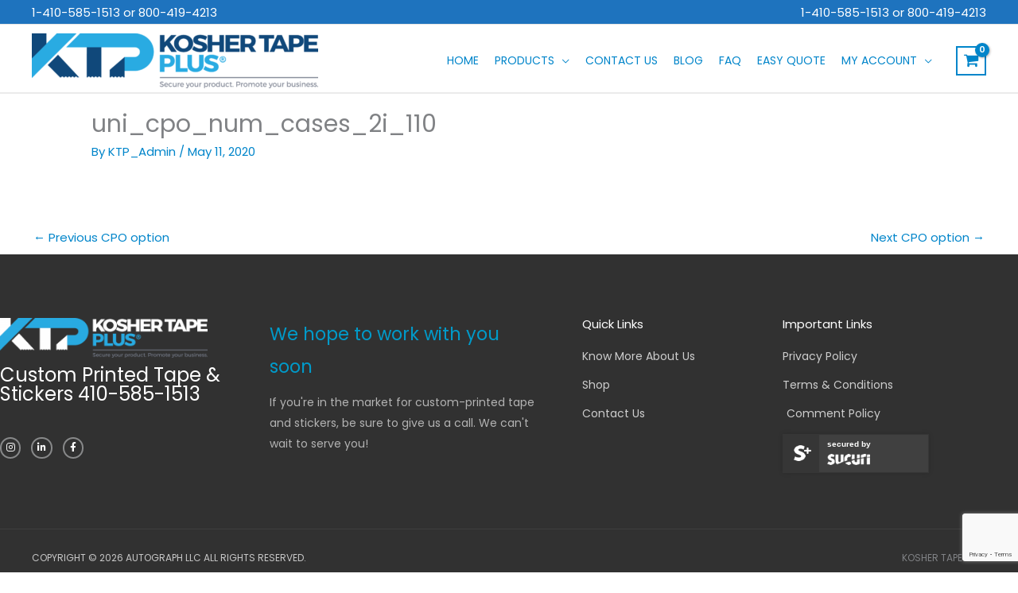

--- FILE ---
content_type: text/html; charset=utf-8
request_url: https://www.google.com/recaptcha/api2/anchor?ar=1&k=6LfYwrkUAAAAAHH14IPyCvx9dunVVW2voZbLy95c&co=aHR0cHM6Ly9rb3NoZXJ0YXBlLmNvbTo0NDM.&hl=en&v=PoyoqOPhxBO7pBk68S4YbpHZ&size=invisible&anchor-ms=20000&execute-ms=30000&cb=ssnoc5iivgzv
body_size: 48752
content:
<!DOCTYPE HTML><html dir="ltr" lang="en"><head><meta http-equiv="Content-Type" content="text/html; charset=UTF-8">
<meta http-equiv="X-UA-Compatible" content="IE=edge">
<title>reCAPTCHA</title>
<style type="text/css">
/* cyrillic-ext */
@font-face {
  font-family: 'Roboto';
  font-style: normal;
  font-weight: 400;
  font-stretch: 100%;
  src: url(//fonts.gstatic.com/s/roboto/v48/KFO7CnqEu92Fr1ME7kSn66aGLdTylUAMa3GUBHMdazTgWw.woff2) format('woff2');
  unicode-range: U+0460-052F, U+1C80-1C8A, U+20B4, U+2DE0-2DFF, U+A640-A69F, U+FE2E-FE2F;
}
/* cyrillic */
@font-face {
  font-family: 'Roboto';
  font-style: normal;
  font-weight: 400;
  font-stretch: 100%;
  src: url(//fonts.gstatic.com/s/roboto/v48/KFO7CnqEu92Fr1ME7kSn66aGLdTylUAMa3iUBHMdazTgWw.woff2) format('woff2');
  unicode-range: U+0301, U+0400-045F, U+0490-0491, U+04B0-04B1, U+2116;
}
/* greek-ext */
@font-face {
  font-family: 'Roboto';
  font-style: normal;
  font-weight: 400;
  font-stretch: 100%;
  src: url(//fonts.gstatic.com/s/roboto/v48/KFO7CnqEu92Fr1ME7kSn66aGLdTylUAMa3CUBHMdazTgWw.woff2) format('woff2');
  unicode-range: U+1F00-1FFF;
}
/* greek */
@font-face {
  font-family: 'Roboto';
  font-style: normal;
  font-weight: 400;
  font-stretch: 100%;
  src: url(//fonts.gstatic.com/s/roboto/v48/KFO7CnqEu92Fr1ME7kSn66aGLdTylUAMa3-UBHMdazTgWw.woff2) format('woff2');
  unicode-range: U+0370-0377, U+037A-037F, U+0384-038A, U+038C, U+038E-03A1, U+03A3-03FF;
}
/* math */
@font-face {
  font-family: 'Roboto';
  font-style: normal;
  font-weight: 400;
  font-stretch: 100%;
  src: url(//fonts.gstatic.com/s/roboto/v48/KFO7CnqEu92Fr1ME7kSn66aGLdTylUAMawCUBHMdazTgWw.woff2) format('woff2');
  unicode-range: U+0302-0303, U+0305, U+0307-0308, U+0310, U+0312, U+0315, U+031A, U+0326-0327, U+032C, U+032F-0330, U+0332-0333, U+0338, U+033A, U+0346, U+034D, U+0391-03A1, U+03A3-03A9, U+03B1-03C9, U+03D1, U+03D5-03D6, U+03F0-03F1, U+03F4-03F5, U+2016-2017, U+2034-2038, U+203C, U+2040, U+2043, U+2047, U+2050, U+2057, U+205F, U+2070-2071, U+2074-208E, U+2090-209C, U+20D0-20DC, U+20E1, U+20E5-20EF, U+2100-2112, U+2114-2115, U+2117-2121, U+2123-214F, U+2190, U+2192, U+2194-21AE, U+21B0-21E5, U+21F1-21F2, U+21F4-2211, U+2213-2214, U+2216-22FF, U+2308-230B, U+2310, U+2319, U+231C-2321, U+2336-237A, U+237C, U+2395, U+239B-23B7, U+23D0, U+23DC-23E1, U+2474-2475, U+25AF, U+25B3, U+25B7, U+25BD, U+25C1, U+25CA, U+25CC, U+25FB, U+266D-266F, U+27C0-27FF, U+2900-2AFF, U+2B0E-2B11, U+2B30-2B4C, U+2BFE, U+3030, U+FF5B, U+FF5D, U+1D400-1D7FF, U+1EE00-1EEFF;
}
/* symbols */
@font-face {
  font-family: 'Roboto';
  font-style: normal;
  font-weight: 400;
  font-stretch: 100%;
  src: url(//fonts.gstatic.com/s/roboto/v48/KFO7CnqEu92Fr1ME7kSn66aGLdTylUAMaxKUBHMdazTgWw.woff2) format('woff2');
  unicode-range: U+0001-000C, U+000E-001F, U+007F-009F, U+20DD-20E0, U+20E2-20E4, U+2150-218F, U+2190, U+2192, U+2194-2199, U+21AF, U+21E6-21F0, U+21F3, U+2218-2219, U+2299, U+22C4-22C6, U+2300-243F, U+2440-244A, U+2460-24FF, U+25A0-27BF, U+2800-28FF, U+2921-2922, U+2981, U+29BF, U+29EB, U+2B00-2BFF, U+4DC0-4DFF, U+FFF9-FFFB, U+10140-1018E, U+10190-1019C, U+101A0, U+101D0-101FD, U+102E0-102FB, U+10E60-10E7E, U+1D2C0-1D2D3, U+1D2E0-1D37F, U+1F000-1F0FF, U+1F100-1F1AD, U+1F1E6-1F1FF, U+1F30D-1F30F, U+1F315, U+1F31C, U+1F31E, U+1F320-1F32C, U+1F336, U+1F378, U+1F37D, U+1F382, U+1F393-1F39F, U+1F3A7-1F3A8, U+1F3AC-1F3AF, U+1F3C2, U+1F3C4-1F3C6, U+1F3CA-1F3CE, U+1F3D4-1F3E0, U+1F3ED, U+1F3F1-1F3F3, U+1F3F5-1F3F7, U+1F408, U+1F415, U+1F41F, U+1F426, U+1F43F, U+1F441-1F442, U+1F444, U+1F446-1F449, U+1F44C-1F44E, U+1F453, U+1F46A, U+1F47D, U+1F4A3, U+1F4B0, U+1F4B3, U+1F4B9, U+1F4BB, U+1F4BF, U+1F4C8-1F4CB, U+1F4D6, U+1F4DA, U+1F4DF, U+1F4E3-1F4E6, U+1F4EA-1F4ED, U+1F4F7, U+1F4F9-1F4FB, U+1F4FD-1F4FE, U+1F503, U+1F507-1F50B, U+1F50D, U+1F512-1F513, U+1F53E-1F54A, U+1F54F-1F5FA, U+1F610, U+1F650-1F67F, U+1F687, U+1F68D, U+1F691, U+1F694, U+1F698, U+1F6AD, U+1F6B2, U+1F6B9-1F6BA, U+1F6BC, U+1F6C6-1F6CF, U+1F6D3-1F6D7, U+1F6E0-1F6EA, U+1F6F0-1F6F3, U+1F6F7-1F6FC, U+1F700-1F7FF, U+1F800-1F80B, U+1F810-1F847, U+1F850-1F859, U+1F860-1F887, U+1F890-1F8AD, U+1F8B0-1F8BB, U+1F8C0-1F8C1, U+1F900-1F90B, U+1F93B, U+1F946, U+1F984, U+1F996, U+1F9E9, U+1FA00-1FA6F, U+1FA70-1FA7C, U+1FA80-1FA89, U+1FA8F-1FAC6, U+1FACE-1FADC, U+1FADF-1FAE9, U+1FAF0-1FAF8, U+1FB00-1FBFF;
}
/* vietnamese */
@font-face {
  font-family: 'Roboto';
  font-style: normal;
  font-weight: 400;
  font-stretch: 100%;
  src: url(//fonts.gstatic.com/s/roboto/v48/KFO7CnqEu92Fr1ME7kSn66aGLdTylUAMa3OUBHMdazTgWw.woff2) format('woff2');
  unicode-range: U+0102-0103, U+0110-0111, U+0128-0129, U+0168-0169, U+01A0-01A1, U+01AF-01B0, U+0300-0301, U+0303-0304, U+0308-0309, U+0323, U+0329, U+1EA0-1EF9, U+20AB;
}
/* latin-ext */
@font-face {
  font-family: 'Roboto';
  font-style: normal;
  font-weight: 400;
  font-stretch: 100%;
  src: url(//fonts.gstatic.com/s/roboto/v48/KFO7CnqEu92Fr1ME7kSn66aGLdTylUAMa3KUBHMdazTgWw.woff2) format('woff2');
  unicode-range: U+0100-02BA, U+02BD-02C5, U+02C7-02CC, U+02CE-02D7, U+02DD-02FF, U+0304, U+0308, U+0329, U+1D00-1DBF, U+1E00-1E9F, U+1EF2-1EFF, U+2020, U+20A0-20AB, U+20AD-20C0, U+2113, U+2C60-2C7F, U+A720-A7FF;
}
/* latin */
@font-face {
  font-family: 'Roboto';
  font-style: normal;
  font-weight: 400;
  font-stretch: 100%;
  src: url(//fonts.gstatic.com/s/roboto/v48/KFO7CnqEu92Fr1ME7kSn66aGLdTylUAMa3yUBHMdazQ.woff2) format('woff2');
  unicode-range: U+0000-00FF, U+0131, U+0152-0153, U+02BB-02BC, U+02C6, U+02DA, U+02DC, U+0304, U+0308, U+0329, U+2000-206F, U+20AC, U+2122, U+2191, U+2193, U+2212, U+2215, U+FEFF, U+FFFD;
}
/* cyrillic-ext */
@font-face {
  font-family: 'Roboto';
  font-style: normal;
  font-weight: 500;
  font-stretch: 100%;
  src: url(//fonts.gstatic.com/s/roboto/v48/KFO7CnqEu92Fr1ME7kSn66aGLdTylUAMa3GUBHMdazTgWw.woff2) format('woff2');
  unicode-range: U+0460-052F, U+1C80-1C8A, U+20B4, U+2DE0-2DFF, U+A640-A69F, U+FE2E-FE2F;
}
/* cyrillic */
@font-face {
  font-family: 'Roboto';
  font-style: normal;
  font-weight: 500;
  font-stretch: 100%;
  src: url(//fonts.gstatic.com/s/roboto/v48/KFO7CnqEu92Fr1ME7kSn66aGLdTylUAMa3iUBHMdazTgWw.woff2) format('woff2');
  unicode-range: U+0301, U+0400-045F, U+0490-0491, U+04B0-04B1, U+2116;
}
/* greek-ext */
@font-face {
  font-family: 'Roboto';
  font-style: normal;
  font-weight: 500;
  font-stretch: 100%;
  src: url(//fonts.gstatic.com/s/roboto/v48/KFO7CnqEu92Fr1ME7kSn66aGLdTylUAMa3CUBHMdazTgWw.woff2) format('woff2');
  unicode-range: U+1F00-1FFF;
}
/* greek */
@font-face {
  font-family: 'Roboto';
  font-style: normal;
  font-weight: 500;
  font-stretch: 100%;
  src: url(//fonts.gstatic.com/s/roboto/v48/KFO7CnqEu92Fr1ME7kSn66aGLdTylUAMa3-UBHMdazTgWw.woff2) format('woff2');
  unicode-range: U+0370-0377, U+037A-037F, U+0384-038A, U+038C, U+038E-03A1, U+03A3-03FF;
}
/* math */
@font-face {
  font-family: 'Roboto';
  font-style: normal;
  font-weight: 500;
  font-stretch: 100%;
  src: url(//fonts.gstatic.com/s/roboto/v48/KFO7CnqEu92Fr1ME7kSn66aGLdTylUAMawCUBHMdazTgWw.woff2) format('woff2');
  unicode-range: U+0302-0303, U+0305, U+0307-0308, U+0310, U+0312, U+0315, U+031A, U+0326-0327, U+032C, U+032F-0330, U+0332-0333, U+0338, U+033A, U+0346, U+034D, U+0391-03A1, U+03A3-03A9, U+03B1-03C9, U+03D1, U+03D5-03D6, U+03F0-03F1, U+03F4-03F5, U+2016-2017, U+2034-2038, U+203C, U+2040, U+2043, U+2047, U+2050, U+2057, U+205F, U+2070-2071, U+2074-208E, U+2090-209C, U+20D0-20DC, U+20E1, U+20E5-20EF, U+2100-2112, U+2114-2115, U+2117-2121, U+2123-214F, U+2190, U+2192, U+2194-21AE, U+21B0-21E5, U+21F1-21F2, U+21F4-2211, U+2213-2214, U+2216-22FF, U+2308-230B, U+2310, U+2319, U+231C-2321, U+2336-237A, U+237C, U+2395, U+239B-23B7, U+23D0, U+23DC-23E1, U+2474-2475, U+25AF, U+25B3, U+25B7, U+25BD, U+25C1, U+25CA, U+25CC, U+25FB, U+266D-266F, U+27C0-27FF, U+2900-2AFF, U+2B0E-2B11, U+2B30-2B4C, U+2BFE, U+3030, U+FF5B, U+FF5D, U+1D400-1D7FF, U+1EE00-1EEFF;
}
/* symbols */
@font-face {
  font-family: 'Roboto';
  font-style: normal;
  font-weight: 500;
  font-stretch: 100%;
  src: url(//fonts.gstatic.com/s/roboto/v48/KFO7CnqEu92Fr1ME7kSn66aGLdTylUAMaxKUBHMdazTgWw.woff2) format('woff2');
  unicode-range: U+0001-000C, U+000E-001F, U+007F-009F, U+20DD-20E0, U+20E2-20E4, U+2150-218F, U+2190, U+2192, U+2194-2199, U+21AF, U+21E6-21F0, U+21F3, U+2218-2219, U+2299, U+22C4-22C6, U+2300-243F, U+2440-244A, U+2460-24FF, U+25A0-27BF, U+2800-28FF, U+2921-2922, U+2981, U+29BF, U+29EB, U+2B00-2BFF, U+4DC0-4DFF, U+FFF9-FFFB, U+10140-1018E, U+10190-1019C, U+101A0, U+101D0-101FD, U+102E0-102FB, U+10E60-10E7E, U+1D2C0-1D2D3, U+1D2E0-1D37F, U+1F000-1F0FF, U+1F100-1F1AD, U+1F1E6-1F1FF, U+1F30D-1F30F, U+1F315, U+1F31C, U+1F31E, U+1F320-1F32C, U+1F336, U+1F378, U+1F37D, U+1F382, U+1F393-1F39F, U+1F3A7-1F3A8, U+1F3AC-1F3AF, U+1F3C2, U+1F3C4-1F3C6, U+1F3CA-1F3CE, U+1F3D4-1F3E0, U+1F3ED, U+1F3F1-1F3F3, U+1F3F5-1F3F7, U+1F408, U+1F415, U+1F41F, U+1F426, U+1F43F, U+1F441-1F442, U+1F444, U+1F446-1F449, U+1F44C-1F44E, U+1F453, U+1F46A, U+1F47D, U+1F4A3, U+1F4B0, U+1F4B3, U+1F4B9, U+1F4BB, U+1F4BF, U+1F4C8-1F4CB, U+1F4D6, U+1F4DA, U+1F4DF, U+1F4E3-1F4E6, U+1F4EA-1F4ED, U+1F4F7, U+1F4F9-1F4FB, U+1F4FD-1F4FE, U+1F503, U+1F507-1F50B, U+1F50D, U+1F512-1F513, U+1F53E-1F54A, U+1F54F-1F5FA, U+1F610, U+1F650-1F67F, U+1F687, U+1F68D, U+1F691, U+1F694, U+1F698, U+1F6AD, U+1F6B2, U+1F6B9-1F6BA, U+1F6BC, U+1F6C6-1F6CF, U+1F6D3-1F6D7, U+1F6E0-1F6EA, U+1F6F0-1F6F3, U+1F6F7-1F6FC, U+1F700-1F7FF, U+1F800-1F80B, U+1F810-1F847, U+1F850-1F859, U+1F860-1F887, U+1F890-1F8AD, U+1F8B0-1F8BB, U+1F8C0-1F8C1, U+1F900-1F90B, U+1F93B, U+1F946, U+1F984, U+1F996, U+1F9E9, U+1FA00-1FA6F, U+1FA70-1FA7C, U+1FA80-1FA89, U+1FA8F-1FAC6, U+1FACE-1FADC, U+1FADF-1FAE9, U+1FAF0-1FAF8, U+1FB00-1FBFF;
}
/* vietnamese */
@font-face {
  font-family: 'Roboto';
  font-style: normal;
  font-weight: 500;
  font-stretch: 100%;
  src: url(//fonts.gstatic.com/s/roboto/v48/KFO7CnqEu92Fr1ME7kSn66aGLdTylUAMa3OUBHMdazTgWw.woff2) format('woff2');
  unicode-range: U+0102-0103, U+0110-0111, U+0128-0129, U+0168-0169, U+01A0-01A1, U+01AF-01B0, U+0300-0301, U+0303-0304, U+0308-0309, U+0323, U+0329, U+1EA0-1EF9, U+20AB;
}
/* latin-ext */
@font-face {
  font-family: 'Roboto';
  font-style: normal;
  font-weight: 500;
  font-stretch: 100%;
  src: url(//fonts.gstatic.com/s/roboto/v48/KFO7CnqEu92Fr1ME7kSn66aGLdTylUAMa3KUBHMdazTgWw.woff2) format('woff2');
  unicode-range: U+0100-02BA, U+02BD-02C5, U+02C7-02CC, U+02CE-02D7, U+02DD-02FF, U+0304, U+0308, U+0329, U+1D00-1DBF, U+1E00-1E9F, U+1EF2-1EFF, U+2020, U+20A0-20AB, U+20AD-20C0, U+2113, U+2C60-2C7F, U+A720-A7FF;
}
/* latin */
@font-face {
  font-family: 'Roboto';
  font-style: normal;
  font-weight: 500;
  font-stretch: 100%;
  src: url(//fonts.gstatic.com/s/roboto/v48/KFO7CnqEu92Fr1ME7kSn66aGLdTylUAMa3yUBHMdazQ.woff2) format('woff2');
  unicode-range: U+0000-00FF, U+0131, U+0152-0153, U+02BB-02BC, U+02C6, U+02DA, U+02DC, U+0304, U+0308, U+0329, U+2000-206F, U+20AC, U+2122, U+2191, U+2193, U+2212, U+2215, U+FEFF, U+FFFD;
}
/* cyrillic-ext */
@font-face {
  font-family: 'Roboto';
  font-style: normal;
  font-weight: 900;
  font-stretch: 100%;
  src: url(//fonts.gstatic.com/s/roboto/v48/KFO7CnqEu92Fr1ME7kSn66aGLdTylUAMa3GUBHMdazTgWw.woff2) format('woff2');
  unicode-range: U+0460-052F, U+1C80-1C8A, U+20B4, U+2DE0-2DFF, U+A640-A69F, U+FE2E-FE2F;
}
/* cyrillic */
@font-face {
  font-family: 'Roboto';
  font-style: normal;
  font-weight: 900;
  font-stretch: 100%;
  src: url(//fonts.gstatic.com/s/roboto/v48/KFO7CnqEu92Fr1ME7kSn66aGLdTylUAMa3iUBHMdazTgWw.woff2) format('woff2');
  unicode-range: U+0301, U+0400-045F, U+0490-0491, U+04B0-04B1, U+2116;
}
/* greek-ext */
@font-face {
  font-family: 'Roboto';
  font-style: normal;
  font-weight: 900;
  font-stretch: 100%;
  src: url(//fonts.gstatic.com/s/roboto/v48/KFO7CnqEu92Fr1ME7kSn66aGLdTylUAMa3CUBHMdazTgWw.woff2) format('woff2');
  unicode-range: U+1F00-1FFF;
}
/* greek */
@font-face {
  font-family: 'Roboto';
  font-style: normal;
  font-weight: 900;
  font-stretch: 100%;
  src: url(//fonts.gstatic.com/s/roboto/v48/KFO7CnqEu92Fr1ME7kSn66aGLdTylUAMa3-UBHMdazTgWw.woff2) format('woff2');
  unicode-range: U+0370-0377, U+037A-037F, U+0384-038A, U+038C, U+038E-03A1, U+03A3-03FF;
}
/* math */
@font-face {
  font-family: 'Roboto';
  font-style: normal;
  font-weight: 900;
  font-stretch: 100%;
  src: url(//fonts.gstatic.com/s/roboto/v48/KFO7CnqEu92Fr1ME7kSn66aGLdTylUAMawCUBHMdazTgWw.woff2) format('woff2');
  unicode-range: U+0302-0303, U+0305, U+0307-0308, U+0310, U+0312, U+0315, U+031A, U+0326-0327, U+032C, U+032F-0330, U+0332-0333, U+0338, U+033A, U+0346, U+034D, U+0391-03A1, U+03A3-03A9, U+03B1-03C9, U+03D1, U+03D5-03D6, U+03F0-03F1, U+03F4-03F5, U+2016-2017, U+2034-2038, U+203C, U+2040, U+2043, U+2047, U+2050, U+2057, U+205F, U+2070-2071, U+2074-208E, U+2090-209C, U+20D0-20DC, U+20E1, U+20E5-20EF, U+2100-2112, U+2114-2115, U+2117-2121, U+2123-214F, U+2190, U+2192, U+2194-21AE, U+21B0-21E5, U+21F1-21F2, U+21F4-2211, U+2213-2214, U+2216-22FF, U+2308-230B, U+2310, U+2319, U+231C-2321, U+2336-237A, U+237C, U+2395, U+239B-23B7, U+23D0, U+23DC-23E1, U+2474-2475, U+25AF, U+25B3, U+25B7, U+25BD, U+25C1, U+25CA, U+25CC, U+25FB, U+266D-266F, U+27C0-27FF, U+2900-2AFF, U+2B0E-2B11, U+2B30-2B4C, U+2BFE, U+3030, U+FF5B, U+FF5D, U+1D400-1D7FF, U+1EE00-1EEFF;
}
/* symbols */
@font-face {
  font-family: 'Roboto';
  font-style: normal;
  font-weight: 900;
  font-stretch: 100%;
  src: url(//fonts.gstatic.com/s/roboto/v48/KFO7CnqEu92Fr1ME7kSn66aGLdTylUAMaxKUBHMdazTgWw.woff2) format('woff2');
  unicode-range: U+0001-000C, U+000E-001F, U+007F-009F, U+20DD-20E0, U+20E2-20E4, U+2150-218F, U+2190, U+2192, U+2194-2199, U+21AF, U+21E6-21F0, U+21F3, U+2218-2219, U+2299, U+22C4-22C6, U+2300-243F, U+2440-244A, U+2460-24FF, U+25A0-27BF, U+2800-28FF, U+2921-2922, U+2981, U+29BF, U+29EB, U+2B00-2BFF, U+4DC0-4DFF, U+FFF9-FFFB, U+10140-1018E, U+10190-1019C, U+101A0, U+101D0-101FD, U+102E0-102FB, U+10E60-10E7E, U+1D2C0-1D2D3, U+1D2E0-1D37F, U+1F000-1F0FF, U+1F100-1F1AD, U+1F1E6-1F1FF, U+1F30D-1F30F, U+1F315, U+1F31C, U+1F31E, U+1F320-1F32C, U+1F336, U+1F378, U+1F37D, U+1F382, U+1F393-1F39F, U+1F3A7-1F3A8, U+1F3AC-1F3AF, U+1F3C2, U+1F3C4-1F3C6, U+1F3CA-1F3CE, U+1F3D4-1F3E0, U+1F3ED, U+1F3F1-1F3F3, U+1F3F5-1F3F7, U+1F408, U+1F415, U+1F41F, U+1F426, U+1F43F, U+1F441-1F442, U+1F444, U+1F446-1F449, U+1F44C-1F44E, U+1F453, U+1F46A, U+1F47D, U+1F4A3, U+1F4B0, U+1F4B3, U+1F4B9, U+1F4BB, U+1F4BF, U+1F4C8-1F4CB, U+1F4D6, U+1F4DA, U+1F4DF, U+1F4E3-1F4E6, U+1F4EA-1F4ED, U+1F4F7, U+1F4F9-1F4FB, U+1F4FD-1F4FE, U+1F503, U+1F507-1F50B, U+1F50D, U+1F512-1F513, U+1F53E-1F54A, U+1F54F-1F5FA, U+1F610, U+1F650-1F67F, U+1F687, U+1F68D, U+1F691, U+1F694, U+1F698, U+1F6AD, U+1F6B2, U+1F6B9-1F6BA, U+1F6BC, U+1F6C6-1F6CF, U+1F6D3-1F6D7, U+1F6E0-1F6EA, U+1F6F0-1F6F3, U+1F6F7-1F6FC, U+1F700-1F7FF, U+1F800-1F80B, U+1F810-1F847, U+1F850-1F859, U+1F860-1F887, U+1F890-1F8AD, U+1F8B0-1F8BB, U+1F8C0-1F8C1, U+1F900-1F90B, U+1F93B, U+1F946, U+1F984, U+1F996, U+1F9E9, U+1FA00-1FA6F, U+1FA70-1FA7C, U+1FA80-1FA89, U+1FA8F-1FAC6, U+1FACE-1FADC, U+1FADF-1FAE9, U+1FAF0-1FAF8, U+1FB00-1FBFF;
}
/* vietnamese */
@font-face {
  font-family: 'Roboto';
  font-style: normal;
  font-weight: 900;
  font-stretch: 100%;
  src: url(//fonts.gstatic.com/s/roboto/v48/KFO7CnqEu92Fr1ME7kSn66aGLdTylUAMa3OUBHMdazTgWw.woff2) format('woff2');
  unicode-range: U+0102-0103, U+0110-0111, U+0128-0129, U+0168-0169, U+01A0-01A1, U+01AF-01B0, U+0300-0301, U+0303-0304, U+0308-0309, U+0323, U+0329, U+1EA0-1EF9, U+20AB;
}
/* latin-ext */
@font-face {
  font-family: 'Roboto';
  font-style: normal;
  font-weight: 900;
  font-stretch: 100%;
  src: url(//fonts.gstatic.com/s/roboto/v48/KFO7CnqEu92Fr1ME7kSn66aGLdTylUAMa3KUBHMdazTgWw.woff2) format('woff2');
  unicode-range: U+0100-02BA, U+02BD-02C5, U+02C7-02CC, U+02CE-02D7, U+02DD-02FF, U+0304, U+0308, U+0329, U+1D00-1DBF, U+1E00-1E9F, U+1EF2-1EFF, U+2020, U+20A0-20AB, U+20AD-20C0, U+2113, U+2C60-2C7F, U+A720-A7FF;
}
/* latin */
@font-face {
  font-family: 'Roboto';
  font-style: normal;
  font-weight: 900;
  font-stretch: 100%;
  src: url(//fonts.gstatic.com/s/roboto/v48/KFO7CnqEu92Fr1ME7kSn66aGLdTylUAMa3yUBHMdazQ.woff2) format('woff2');
  unicode-range: U+0000-00FF, U+0131, U+0152-0153, U+02BB-02BC, U+02C6, U+02DA, U+02DC, U+0304, U+0308, U+0329, U+2000-206F, U+20AC, U+2122, U+2191, U+2193, U+2212, U+2215, U+FEFF, U+FFFD;
}

</style>
<link rel="stylesheet" type="text/css" href="https://www.gstatic.com/recaptcha/releases/PoyoqOPhxBO7pBk68S4YbpHZ/styles__ltr.css">
<script nonce="PFxDWIiXqfoAiUOYhqYSZA" type="text/javascript">window['__recaptcha_api'] = 'https://www.google.com/recaptcha/api2/';</script>
<script type="text/javascript" src="https://www.gstatic.com/recaptcha/releases/PoyoqOPhxBO7pBk68S4YbpHZ/recaptcha__en.js" nonce="PFxDWIiXqfoAiUOYhqYSZA">
      
    </script></head>
<body><div id="rc-anchor-alert" class="rc-anchor-alert"></div>
<input type="hidden" id="recaptcha-token" value="[base64]">
<script type="text/javascript" nonce="PFxDWIiXqfoAiUOYhqYSZA">
      recaptcha.anchor.Main.init("[\x22ainput\x22,[\x22bgdata\x22,\x22\x22,\[base64]/[base64]/[base64]/[base64]/[base64]/[base64]/KGcoTywyNTMsTy5PKSxVRyhPLEMpKTpnKE8sMjUzLEMpLE8pKSxsKSksTykpfSxieT1mdW5jdGlvbihDLE8sdSxsKXtmb3IobD0odT1SKEMpLDApO08+MDtPLS0pbD1sPDw4fFooQyk7ZyhDLHUsbCl9LFVHPWZ1bmN0aW9uKEMsTyl7Qy5pLmxlbmd0aD4xMDQ/[base64]/[base64]/[base64]/[base64]/[base64]/[base64]/[base64]\\u003d\x22,\[base64]\\u003d\x22,\x22wpPCkcODw59iKDJjwpTDicKEeRlbeWHDnsOcwo7DgyhvLcK/wpbDp8O4wrjCicKULwjDvVzDrsOTL8OYw7hsUnE6YRDDtVpxwrvDr2pwS8OtwozCicOwejsRwooMwp/[base64]/[base64]/DmwHDo1HCvsO8wpvDs8OQBsOwGMOWwpZkeFtecsK8w7jCv8K6ccOXM1xxOMOPw7t5w7LDsmx6wqrDq8OgwrAuwqtww5PCmjbDjE/DuVzCo8KaYcKWWixOwpHDk3TDmAkkckXCnCzCjMOywr7Do8OVUXpswqHDh8KpYXXCvsOjw7lvw5FSdcKvP8OMK8KRwotOT8OGw6Jow5HDsX9NAhJAEcOvw79ELsOafxI8O1EfTMKhSsOHwrESw7c2wpNbXsOGKMKAHsO8S0/Cli1Zw4ZJw7/[base64]/DjyEMwpEECcOBwpbDl8KRw67DpxrDmAgHR8KIZBl8w6LDhcKKT8OBw6tcw7pHwqHDsDzDp8OaIcOMe3B2woR5wpQXQ3k2wqN/wqXCnhMww7NuSsO6wqvDu8OMw4FAT8OYYzZTwo92UcO7w7bDiRvCrlo5HS9/wpYdwr7DnMKjw6rDh8Kqw7HDiMKWYMOWw6DDiGooCsKkUcKTwpJaw7PDj8OlVn3DrcOBGCjDrsOoDcO0Nw53w5vCoDjDslnDscKxw57DlcK7XGdnMMK8w4h6a2dWwqLDqxs/YcKkw7HCsMKOOmPCtCxDbDXCpy3DosKMwo/CqV3CosK7w4vDqkfCgh7DskFpa8OyFCccOVvDgAtfcnwswq/[base64]/CqHTCr8O/TMKlwr/DtGDCoSnCgyRuwo3Cl8KqcTHCth9jcDDDv8OkVcKgD3TDpwzDh8K7RMKINsKHw4/Dl2UYw53Dm8KOES4fw6PDvBbDoFd6woFywoHDt0dxOy/[base64]/w4EAw7jDq2Nrw5trdcKEwowQSVgpw6QiR8OCw7h1AcKlwpDDmcOww5cNwoszwoNXf2g2J8O/wpMUJcKfwoHDq8KMw55PAMKKIy0nwqYRe8Oow5nDgiALwpHDhl8hwqowwonDnMORwpXChcKqw7TDpldpwobCtiUkKjvCqcKHw5QhHm1yCHXCrSnCp0pVw5h9w7zDv0Ujwr3DtjDCpWLCmMOsSj7Dl17Dgi0HfDbChsKOShFMw6/DvQnDph3DoA5aw7PDiMKCwrfDrzJ6w7IcTMORL8OIw6DCiMKse8K5R8OVwqPCt8KxJ8OGHMOXQcOCw5/ChsORw6EGwozDtw0Ww4xAw6c2w4orwqzDgD7CoD3DrcOKwrrCsko5wo7Cu8OaFW5FwovDmWjCrxDDgEPDnCpOwqsmwqwbw78BHjlONVJ6ZMOaB8OAwosqw6HCr15HKCYHw7/Ck8OjOMOzA1IIwoTDtMKaw7XDtMOYwqkBw4bDm8OMJ8Kaw6zDssOoUQE4w4LCgWzCnh7DuU/[base64]/CiWNwwoU3FMKxw5cHBHYoWhlCO8KjTWxtY8O7woNXbFtkw6lswoDDhsKFR8Oyw7XDiRfDrsKVFMO+wqAVa8K9w5tFwogXVsOGZMO8YmDCv27DtHDCu8KuTMOfwo1zfMOpw4kdRsOYNcKXbSPDlcKGLw/[base64]/DmcOVwrhQwrvDnRPCjT7DvcKtw4kNwr3Cg07Dj8OQw7AKd8OkCnTDvMK/w4xGZcK+GcKkwqQAw6t/AsKbwqk0woIcLEnDsWASwr9GIzXCnhlmGxnCpjjCok0xwqMuw6XDv2dudsO2XMK/Nz7DuMOYwrrCo0t+wo3Ci8OLJMOwJ8KqeUYIwoXDocKkFcKTw7MiwoETwpDDqBvCiHc8bHMZf8OIw4U+H8ODw57CisKlwq0YWzZFwpvDtB/ClMKaUVxoJW/CoynDgRh+Qm93w7/CpV1eecKsVcKwJQPCoMOTw63DpzLDtcOGF0rDr8KKwphMw7U+YWpScyXDkMKoDMKYVUpPHMOTw4JLwrbDmi7Dmn8Tw43CuMONLsKUH3TDqBxtw5EYwrfCn8KHaEnDunMmW8KCwozDtMO2U8OTw7LCnErDoTAlScKWQxd1QcK6a8Kiwp4pw7oBwrfCksKvw5DCsFYUwp/Cmg1DW8O/wpI5FMKpPEEvYMOLw57Dk8Osw6PCklTCpcKawp/DlHXDo2rDjhHCi8K0LHvDgizDjC3DoAc8woByw581wo7Dng4xwp7Ck0NJw6vDgxzChUnCuRzCp8K5woY5wrvDtMOWM0/CplLDjER0BEnCu8KDwpzChMKjKcKTw5RkwpDDm3o3w4fCtXhBPcKxw4nCmcKvHcKZwp5swp3DkMO9TcOBwrPCvQLCpMOqIl5uDhJ/w67DshzDiMKewrxxw4/CqMKMwrvCtcKcw5UvKAYGwpdMwp5fHBgkUMKpJ1rCrEpnesKDw7sOw5Rsw5jCnBrCjsOhNkPDlcOQwo12wqF3C8OMwr/[base64]/wqXDgMK0JRk6w5RZwqNZQcO6NC7DrcKeUTfDisK4Mz7DhhfCu8KoBsOrO3gJwqXDqV0Ow55dwp0OwrDDqzXDsMOgScK4w4M9YgQ9E8ORS8KTKEfCql5twrA/ekIww4HCs8KvPVXCvGvDpMKWHUTDksOLRC1tA8Kkw5/CqDp9w7jCncK2w5zCsQwtRcOCcDAHWSs8w5cMQ1hlWsKMw51qMXFsdGbDh8KFw5/[base64]/wpXDssObwrxaw5fCnMKyFlfDoGbCjWtOFcK2w6xwwrPCuUpjUSBhaH19wrpbPU9XfMOMB3ZBCnvCmcOuNMKqwp/Cj8KBw5LDnlkHJsKCwpjDkz0aOsOIw7NWFlLCrD99Qm8vw63DmsOfw5LDgFLDlTxCKMKQVg8BwqzDkQdWwrTDikPCqDUqw43CqBcfXDLDmVA1w7/Dkl7DjMKVwrgNDcOIwp5reDzDpx/[base64]/DqhBDG2RqLArCrMKeHcK2WWlpw5U0d8Ofw5UqIsOcNcOWwqRpHGFbwobDncOMWW3Di8KWw5Uow7vDuMKtw6TDi0fDvMONwrNDNsK6W1/CvcOUw77Dk0FaIMOYwodgwqPDm0Y2w7DCusO0w7rDgMO0wp4rw6vCmMKZwop0JkRSHHoWVyTClWNHEGMuRQovw6M1w4QZZ8KWw7AyJzDDkMO1M8KZwqM7w60Ow5fCo8KYQm98c0zDsEtFwqXDlzRewoDDg8O/E8KpOj7Cq8KIPQXCrEp3RmrDsMK3w44PZ8Ouwps/[base64]/CkMKpwpUOwq9mwq3CvWLDgUjCs8KeesKGVA3DmcOWBRjCvsKfIsKew4o/w79uM0Anw7lyYj7DnMK6w6rDogAbwqB/McKUF8OPasODwo0LVVkowq3ClcKVXcKww6XCjMOeYVJzasKOw6LDpcK4w7DCgsO4KEfCj8KJw4zCrEvDiyrDgQ4oSiPDhcOFwr8HHcKZw41YKsOvT8OPw6kJFG7Ch1jCok/DkH3DqMOaAjrDkyktwrXDiAvCv8OLLS9Aw4jCkMOOw44Aw6lSJHVNcjVtAMK6w7pcw5EZw7DCuQlVw7QLw5tawpsfwq/DksKmEcOvOnF+KsKCwrR+acOMw4fDicKiw6ABLMOqw7NiJU9VTsOsQFbCs8Oiw7V4wod/w4TCvsKyI8K8RXPDnMOIwrYMN8OSWQN9MsKLRwEsClFbTMOGNVrChiPDmh9xFQPCnWggw69xw5UTwonCgsKVw7PDvMO5RsKlbV/[base64]/Dl1h1w5NTwo/Dt8Kiw7zCtjNPw4jCgcOFLMKBw7nCicOmw65qWmYiGcKLTcOidSANwotFPcOBwofDijpvKQDCm8Kmwok/FsOgZVHDhcKoEBZ8wrcow5/CkWfDlVF0KknDlMKedsOfwrgragojRQAuecKHw6ZJGMO6M8KYZi9Iw7TDicKnw6wCFkLCngrDpcKNEj07ZsKTEz3Cp1fCqjYyQWI/w6jCkcO+w4jDhFbDksOQwqd0DcK8w5vClGLChsK7ccKDw4sAQsKMwpPDvlPDuhrCi8KywrPChwDDn8KrZMO6w43DlHQ6HcOpwoJhZMKfRzV3HsK+w7Qdw6Fcw6/DsCY3w4PDnitgNld4J8O0A3UuPEfCoFp8YUwOBBg4XBfDo3bDiTfCihbCnsKebkXDg2fCsi5aw5/DhVoKwpUfwp/DiFnDkkE4aUzCqGVUworDgW/CocOWbEXDhlpewrpaH1rDmsKWw4pKw4fChCotVB0Xw5oDVcO0QmXDsMO1wqESWMK+R8Kcw409w6lzwrtEwrXCgMKfSxHCnTLChcOsccKaw6sxw6nCicOYw7vDuS3ClUbDtD4/M8KawpYnwptVw69+fcOPf8OswpLDk8OXYhfDk3HCj8OnwqTCikDCq8KCwq5wwodmw7ATwqtLbcOfY2XCrsO8fQt9LsK4w7R+TkQyw68EwqvCq01JasOZw7cewoRrDcOCBsKRwo/DuMOnOiTCt3/ClFrCg8K7CMK6wqJACQ7ClEfCh8ONw4XDtcKqwqLCvC3CtcOcwqLCkMOGwqTCkMK7BMKrUBMHLh3DtsOWw7/DoEFWBQoBHsKdfUALwofDlzrDusO5wojDtsO8w7fDoBrDgRIxw7jCkz7DsUtnw4jCmcKYdcK1w7/DlcKsw6MywpJuw7PCj1gIw6V3w6VxV8KkwpLDpcK/[base64]/G8KzwpHCnAnDoMKbXxfCssKnwrfCn8KFJsOWwrnDiMOsw73CmVHCiXtowrDCkcOWwpgMw68vw7zCpsK/[base64]/JsKOaMOgwpXDtFESwrrCgD/CrcOrEBbDhkhYBcOQasKbwqzCiTFRRMKALMKGwrhlbcKjZkUVADvDlishwqDDj8KYw65swqgXF1pBImLCnmTDlMOmw646azdEwpjDu07DpF5iQzMpS8O1wo1mBT9OJsOxwrTDhMOZdsK3w7l5H183HMOyw7t2LsK/[base64]/ClylmVsOgTcOGw5R5XcOkwojDu8OAZcOnRsK/w7nCmkd6wqxawqDDvcOcM8O/HjrCicOHwqoSw7jDmsOVwoLDomQKwq7CiMOEw5R0wpjCplI3wogrUcKQwpTDlcKzZATDt8Ovwpx/[base64]/[base64]/CvsOEPG/Cl8KFUGXCmBjDpEPDusOcw73Cky1UwrJgcD1mRMKqD2bCkAYuXDfDicKSwqPCjcKeZR3Cj8OSw5IresKAw6TDsMK5w6zCtcKZKcOewo9MwrAjw6DCrMO1wrbCucKrw7DCi8KgwrHCt31MNwbCt8O6TsKCJGlVw5RcwprCmsKIw53DijzChsODwozDmQV/EkwXMQzCvlfDs8KGw414wq8/JsK7wrDCs8OPw64Zw71ew6Abwpp7wqxtFMO/H8KtPMOgVMKAw7syFsOUfsOlwqPDgw7CqcOTEVLCssOpw4VFwpZ5Qm8DDhrDrEIQwrPCo8KQU2UDwrHChCPDjCo/SMKrZBxzZmFDM8O1WRQ5JsO1c8KBYFrCnMKOT13DvsKJwrhrZnPCkcKqwpvDn2/DjT7DomZgwqTCh8KIPcKZX8OmXx7Ct8Ora8OhwpvCsCzCui8dwrTCn8KCw6XCpDDDtD3DlsKDDMKcQxFfO8KhwpbDlMK0woZqw6TDj8OtJcOcw55jw58AfT7Do8KTw7oHTQVRwpR/[base64]/Cl1sxfMKZRsKYAsOBTcKRHW3CsBIlEzQoXUDDuA1UwqrCoMOkT8KXwqwLTMOqA8KLKcOMc3hscTpiECPDiSELw6FVwr/DmUB6d8Oxw5zDusOPOcOow5JLJUwINsOpwqzCmg7DoT/CisO3RV5BwrgYwq5pd8OsZzDClMKMw6/CszfCt2hRw6XDt3fDoArCnj9Pwp3DvcOAwq8Gw7shOcKRKk7Cg8KHAsONwo/Drkcewo/[base64]/w5jCtMOKw7PDoEvDpkVgW8K4DcKlZcKaw7zDisKBAR51wrvCjMO4Z2c3LMKuJizCq3UJwoZUYlF0KMODQ2vDtm7CncOAM8OdQSjCigIgdcKCTcKNw5PCuGlre8OEw4bCqsKjwqTDtThewqF5PcORwpQzBn/CuTkIHihrw5gPw445e8OPEhMEdMOwUW/[base64]/[base64]/DoMOqwpzDqMOzdcKvw7HDjx/DmWTDmDAlwrJ/w4ZmwosrfsKWw6/CjcOWCcKRw73CoQPDj8KyLsObwrvCisOIw7PDnsKyw59Swq8Kw55ARCrClw/Dm2k7VsKDVMKbacKDwrrDqQBMwq0LSgXDkkYnw7k2NijDvsODwp7CvsKWwr7Dpy16wrrCncOTLsKTw7Rww4psL8OiwoosMsKTwo/CumrCrcKiw7nCpCMMCMK5w59GEjbDvsK3UUrDlMOPQ1BLXXnCl1PCihc3wr4ZX8K/fcO5w4/Cr8O1CXDDusOkwqHCnMK0w55Xw6UfQsKywpbCvMK/w4nDhWzCm8KDJUZXbGrDkMOJwqUmCxRPwqDCvm9mXcKiw48UR8K2aBTCpBfCr0TDnws0VS3Dh8OKwrBNMcOaIi3Ch8KWTmh3w5TDicObworDuHzCmEcNw491V8OiAsKRVCkcw5zCpSXDpMKCI1/DpnFWwpPDl8KIwrUlYMOJTF7CncKURnXCsG9xYMOhIcK/wpfDl8KFPsKhMMOSFEN3wr7DiMKxwpPDrsKZHCfDpsKlw4l8PMK3w5nDjMK2w5R6PyfCtcOJKyA+bwvDsMOdw7LCs8KzZmoqbcOXMcOKwoAdwqkpeWPDg8OVwrsuwrbCpWnDjE/DmMKjdcOhSjM/JMOewqB3wpjDnTXDicOFVsOCHTnDjsK6OsKcw5w+ehIyCmJGScOXO17Cj8OLTcOVw5jDssKuOcOSw7ggwqrCocKFw60Yw68uM8OZAQBCwr5tbMOrw4xNwrodwpjDjsKFwrHCsF7CgMKuYcKeK1FVbEN/bsORQcKnw74Dw5fCpcKmwq/Cu8KWw7DCuXRLeiYjBgVeekdNw4nCjcKbJcODTyLCm2jDk8Kdwp/[base64]/UMOjXxvDhSIWAAzDrTfCgMOHUsOVEzsgT1PDmcOhworDsw/[base64]/CgD1EwpfDtMOpIsO9acOtCXrCkXrDi8K+HMOZwr4sw43Cg8OMw5XDjkowR8O8KFfDnCjCiXPDmU/DjkIPwpExI8K2w4zCmsK6wr1GQknCv01/[base64]/CpxjDuhd3w5/DqUAGXSkUFcKCFwpCUibCu8ORR1JQGsOaO8Orwrpdw5FPTcKcUnApwqLCksKuLjLDtsKcNcK8w45wwrt2UC9Ewq7CnkjDpzptw7dFw40MK8OwwoBrZi/ClsKWY1U6w73DtsKLwo7Dq8OvwqrDhFbDnwrCp1bDp3DDisK/a3bCsFsVAMO1w7Bpw7HCsW/DisOrNFLDuljCo8OYSsOvJsKrwozCiVYGw48nw5UwCMK1w4RZwq/DrEvDu8K0EE/Clwcmf8O9E33DiQE+AmBxRcKwwqrCv8Opw4EgFVjCncKwYD5Swq1AEkbDoVHCi8KSH8KgQsO0YcKBw7nCjQLDsFLCvcKtw4BGw5Z8F8K9wqHDtyzDg0vDm3DDq1PDjCHCp0fCngk1W3/DhXgFZzZbMMKzTmTDgsObwpPCvsKDw5pkw5cqwrTDg3/[base64]/[base64]/Dq8K1JsOpw40sLMKrw43CnARSMw5XwpZgS0LDhwhqw6TCtsO/wrtwwqbCi8OIwrnCisK0KkLCsnHCsCHDj8KFw6piZcOHesK5woY6DTDCujTDlGQUw6NrCTjCiMO4w7fDtRENHSJCw7Vkwq5+wqdZOjLDnFXDu0ViwrJRw48aw6dnw77Dq3PDoMKMwrzDmMKlaxxmw5/DgQbDmMKBwqHCqjvCoEUzCWZXwq3DqBLDslsLB8OaRsObw7EeNcONw43CkMKzB8OMKVhcKB9GYMKFdsOTwoF9LmXCncOIwqYgLxsfw5wKYQDCgkfDi3Mdw6nDl8KFDg3CtyBrc8O+PsO3w7/ChBEBw61iw6/CqDNEIMO/wqfCgcO4wo3DgsKGwrI7EsOswoc9woHDjgN1HRh6L8KiwpPDgsOwwqnCpMOVO1EIUFdlLMOAwo1Xw5UJw7vDtsOuwoXCmGFZwoFbwr7Dl8Osw7PCosKnPg0fwoA7FToCw6zDrRA/w4BzwonDvsOuwptjDi9rMsOgw61jwr0YUhF0ecObwq4zSn8FT0/[base64]/J2Q3F2HDmisNw47DrcOpIUwjGsKow7kTbsOlwrfDjF4hSXccfsKQTsKowpXCnsOSw44fwqjDhCbDocOIw4kdw7stw7U9ejXDrk4Hw6/[base64]/[base64]/CukoMwqjCpk8lw5vCvg8RBizCtkjDv8KCw6cCw4LCqMKjw5fDs8KMw4tfbzFTDsKDJl0qw5PDgcKVD8KSecOwIMKlwrDClnUYM8O7fMO2wq9tw4/DoSrDgSDDkcKMw6HCjk9wNcKXEW58BSjCj8OHwp81w4/[base64]/ClcOjQQLCnRZ/wrbCgMKvwrQ8w5HDqMKYXMOfTEXDvXfCsMOMw7TCr0pCwp/DsMOtwovDijoIwrNMw7UJQsKnM8KMwqXDp2Vhw5cuwrvDiTk2w4LDscOWXjLDg8O1J8OmIzVMOlbCnjBHwq/DvsOmZ8OQwqXChsOLCy4bw4FtwqUVNMOVGsK0WhobIsODclMrw4MrKcOkwobCvX0MWsKgZMOJJMK0w54Cwooawq3DiMO/w7rCujBLakrCsMOzw692w7kiMiHDiRHDjcOMEBrDh8KVwp/[base64]/DqlV2NMO2w6Qvw4DDg8OnSWlcLsK1JirCpUzDl8OsDsOaIRjCo8Ohwp/[base64]/[base64]/CusKsw5YAwrRjOMOHwrXDn8KAwqXChw8ywpnDjMOdFEQxwoHCszh+QWZWwonCu2IVIGjCtADCsmzCn8KmwoPDlnLDo1vDmsKZOHF9wqHDp8K/wozDhcKVKMKHwqpzZH/DmyMWwozDtl0MX8KXa8KVdQXCt8ORC8O+TsKvwrpDw67Ck3TCgMKqBsKYTcOrw78kA8OAw4xawpjDp8Oqcm8qX8KEw44ncMKdcnzDi8OWwpp1W8Ozw6nCgybCqCsgwpkiwqpdT8KAKsK6AgvDgVhpecK/wqfDisKmw6vDmMKmwoHDhxPCgE3CrMKewr/CscKvw7DCoyjDt8OLHcKjNSfDvcOkw7DCrsOfw5LDnMKFwpUrMMKwwqsoEFQOwqE8wocNIMKMwrDDmkfDusK6w47Cr8O0FmJJwotBwo7CssKvwqgKGcKnPm/DrsO4wo/CpcOAwpTCqXnDngLCosOdw7bDtsO3wqkvwodmPMO/wrcIwrxSSMO/[base64]/[base64]/[base64]/[base64]/Cg8O+V0fCnEzCosKvDX8hw4bCtcOlw5g9wrfCncKJwr9ow4/[base64]/[base64]/wpMYKE1mdFTDmBjCuwQPw57DomY9fMKlw6PDmcK0w4Jsw5VMw57Dr8KXwrHCosOpK8Kdw73Du8O4wpBYRRjCkcKEw7PCjMKYBE3DtcO7wrXDn8KMLyzDpBouwoduIcKuwpfDvCJbw4kIdMOCIFcKQipmwq/DvngmUMOBZMKse0sUYDlANMO1wrPCmsKdXcOSBRFqBGTCgyIWaijCrcKBwoTCmkXDtGfDv8OUwqPCiynDhQTCuMOOFcKsYMKlwobCp8K6BsKRZ8O8w7jCgwXCuWvCp1sew67Cm8OOLypVw7HDhR5dwrxlw4V/w7ovLVJsw7Qaw7w0WB5bL0/[base64]/[base64]/wqFqZF7CicOscCwSwpfDpmxaG8ODd1/[base64]/CrsOHfMO8LsOWw7ROwq87wqwJFnfDmsKVa8Oiw7o6w6JLwqVldnZew7cZw4ghVcKOWF9nwqfDvsO+w7PDvMKedgLDpHTDnC/Dh1bCusKIPMOYHg7DlMOkBsKPw6pZDS7DmHzDgxnCsS4Wwq7CsBVBwrbCq8Kzwrx/wqBXKnDCs8KfwrF5NEouScK+wp3Cg8KIBcObPMK2w4M2CMKLw53DlsKrDxkowpbCrSJVRRNkw63CgMOLD8O2ZBnClnVlwoJNZGDChcOhw51vWTgHLMOSwo0PVsKONMKKwr1Xw4ZzSRLCrHZWwq/ChcK3DWABwrwbwr4obMKVw7jCj1HDo8OGYMOCwqLCpxtoBBjDlcKswpLCmWnCkUs2w4tXGX/CnMOnwrIGWcOWBsK8B31rw53ChUMtw4l2RFvDq8OaOHJCwpZXw6bCu8KAw60ywo/[base64]/DpcKzw6PDscKJw5wyw4VoUywSwowkciBpwqPCosKKM8KUw7DCuMKQw5sTNcK2FhUEw6EuOsKgw6Uww6lbfcKhw4tUw5YYwrTCgMOiGCHDmzXCm8OPwqbCkXA6KcOdw7/[base64]/w73CisOABAQODsOYA37DuB/CswrCvsKXXsK7w5HDmcOUf1XCv8Kfw5YdIsORw6/Dl17DsMKALXXDmU/[base64]/w4DCoS4/ZsKnNX0pw5NOwqMrwqllwqgdw5DChWdTE8KjwqIvw4F+LTQUwrfDpUjDkMKfw7TCqGHCjcOew73DvcO4XHFrFmRVPmk/NsOVw73DtsKsw65EDEUCM8KNwpgCSFPDoXBUShvDvD9JbE8uwpnDssOyEDJvw6NVw6d9wqbDvHDDgcOGMVvDq8OpwqFhwqZKwqcdwrzDji4ZZcK/[base64]/CsgxBwqXDmVcGUsOiw6XCiMKyw6HDoAJcBUzDmMOJUDZPJsK5IyzCpHXCsMO7KnrCrHMUJFnDoWDCpcOaw7rDv8O8Mk7CthsKwpLDnSgWwqDCmMKdwrZrwoDCpi5wdw/DtMOew49JEMKFwoLDmFXCo8O6YhDDv2U2w77CicKdw7t6woA4LMOCLm18DcKEwp9QOcOBFcOZw7nDvMOxw5/[base64]/Domx0LcK/wrlGwqXDtsKkwrbCn8KjcyQmwoZkP8K/w6DCpcOMHMKqMMKgw4RJw79UwqvDnlPChcKcM3xFVH3DlDzCoV8gciFyWXnDlDHDoVPDiMOIVhANLsKGwq7DgGjDlRzDgcKpwrHCpsKYwqtow5F6I3/DpULChxPDugTDvz7CnsODEsKgVcKzw7LDl2ByYm/CosOswpJbw4l+IhTCnxIhAyJRw69GGzpJw4x9w4fDrMO0w5JEQsKgwo14IG55aVLDgcKiN8OAW8O/bzZowqlQDMKdW29AwqURw5AEw4vDusOWwr8Mbg3DjsKPw5LDsSVTF3twRMKnGG3Dk8KswoB1fMKlZ2MTCMOfUsOKw55iCnxqCsKNTi/Dq0DCg8Ksw7vCu8OBasObwrwGw5/DusK1R3zDrMK4TcK9fDVaCsKjGEDDsANaw7/DszfDk3LCrjrDkTjDq1EbwqPDvjTDrcO6Og0nKcKUw4Ufw7gnw6TDtxciw5B+LsK6finChMKKEcOvZz7CsA/CvFZfOzxQMcOKa8Kcw5AVw4NcAcOjwrPDo1YsHH3DrMK8wq57LMO9GHvCqsKNwqXCjsK0wp1swqFaaVxpCXnCki7CmkLDtGzChMKFZsO+TcOeGCvDscOKUDvDpEtsS3/DscK/GMONwrYxHUIndMOvbMKSwqotCsOBw77DnlE8ORHCkQxUwq8wwrTCjVTDowBLw6wzwqDCvHbCiMKMd8KpwrHCjhpuwrDDu1FkacK8fF8gw7xVw58Qw6dcwrBMYMOvP8OIbcOCYMOwFsO9w6zDvHfDoX7CsMKrwr/CvMKiVWzDiCguwpfCgcOawpbCicKLMDBrwoBAwo3DoS8ADsO7w4bCrjsFwpNew4sMTcKOwo/Dq30KbFdDP8KoBcO/wrYaIsOhfljDrMKPNMOzGsOIw7MiQMO6JMKDwp5HVjrClX/DujBnw4xHB1rDvcKbZ8K8w5kSe8KtCcOkLlPDqsOWYMK6wqDCg8KnZxwWwr9pw7TDqEt6w6/DtQwMw4zDncKiLiJ2J2FbVMO9H3XCry9mXU17JjrDnwnCqsO2W00jw4IuNsOqIMODU8Orw5FpwoHDiAJCOjTDpwxxXWZRw4IIMC3CisO4c0HCvnEUwo81KHMJw7PDusKRw4bDicO2wo5gw6zCnVsfwp/ClcKlw53CrsOkGjwGNMKzXgPCssK7W8OFCHLChiQ4w4/[base64]/[base64]/[base64]/Cjz1mwpnCmCvCk8OVwoQZw7soXmp2XcK2w5EtXHpUwqnDuSsEw4rDj8O1fD5/woYFw5TDtMO0KcOlw6fDuk8bwoHDvMOWEWnCrsKQwrXCiig3eFBkw4YuFcKKcXzCoX3DocO9C8KILsK/wr7DhwDDrsOaMcKrw47DmcKiE8KYwp19w63Ckldhf8OywrBNNXXCjknDoMOfwqHDocOrw6VJworCn15mEcOFw79fwpljw7Mpw4TCr8KDCMKNwprDq8O/XF4wQSLDtVZvJ8OcwrIpWVACWWjCsFnCocKvwqx0K8Kuw7QQRsOVw5bDksK1BcKqwqpzwo5xwqzCsVzCiirDssOzJsK7VsKkwrTDuE1yRFsbwonCr8OwXcOjwqwtFcOdcS/ClMKUwpjCiQLCkcOyw4/CvMOzEsKLKWVtPMKJH35Sw5UWwobDlS5/wrYXw5VMSB3Ds8KNw5Y9CcKPwq/DoxJ/XMKkw7fDrmHDlggnwpFewoouI8OQYDwywoLDrcOvEmdzw4YSw6HDpQRnw7LCoi4XchPCmxIdaMKBw5TDglhuCMOeLHckEcO/KwUQw7nClsK+FhjDmsOWwonDgzcIwoDDh8OAw6INwq/DvsOjOsONMihswqrCmQrDqnsywpbCvxBKwpTDkMKHTX5FBsOiG0hPb2jCucKRQcKEw67Di8OFV3sFwq1bX8KQTMOcJMOfJ8ObSsOswpjDkMKDF3XDkkgQw4LCq8KzaMK2w4B3w7LDlMO5IQ1uZ8Olw6DCmMOHYxspb8OXwopAwr3Dsn/CocOqwrYBdMKHf8O1JMKkwqrDo8OoXG5yw7syw68kwpjCjVfDgcKWEcO5wrjDrCQDwrZowo1xw41twrzDu3nCv3vCpzF/w7HCrcOtwqnDmEjCtsORwqHDo3XCqSbDoHrDnMOZAHjDmEfCucOmwq/ClcOnA8KVWsO8BcORAMKvw4zCh8KNw5DCkm0iNwldTXQQScKgAcOFw57DscOpw4BnwovDtHAVHsKSRQBiCcOjTmlmw7gtwq8DLsK0QMOyLMKzbMOFXcKOw7sWZFPDv8Ozw60PRcKrwoFNw7bCklnCmMOIw4/[base64]/Dvz8casKxD8O/[base64]/Cu8K2wpduOg7DmcOxUcKnw7XCgyzCqTEHwrcUw7MOwoBpCTHCql1SwoHCnsKBdsK/Qm7CgsK1wqY5w63DuSVEwrNdFCPCkUjCsytKwpAZwo1ew4dgbmbDicK5w648ExFjTl8/b0ZhSsONIF8Qw4UPw4XCr8OOwrJaMlUMw4sDKnp7wqnDpcKzOXvCtFRwUMKyFHZUIcKYw4/[base64]/Dr8K6SgHCrMO8w5jDjsOtw7XCjMO8w79Pw6DCpcKsOsOhQ8OGRz3Dm0DDlcK9RA/DhMO7wqvDosK0DRI6aGEmw5kTwp99w4xKwrBwC0rCkVPDkCTDgFxxCMOwOBUtwocWwp3DlGzCjMO2wrU4esK4Sn7CgxnCh8KraFzCmHnCjDs3W8O8V3wqYHLDmMO9w68RwrU9dcOcw4DClEXDi8OAw5oNwpfCqF7Dlh0iSjDCrk1QcMK/LcKkB8OYfMOmFcObUGjDlMK4JMO6w7HDlMK5OsKHw6RsClHCpmvDkwTCkMOCw7l5cU3DmBnCslw0wrxxw6hBw4tbbndywqQyE8O3w7xYwo5iAALCiMOKw67CmMOmwrpAOATDgAhrPsOqcsKqw40nw6vCv8OdNsOew4zDoEnDkRTCrm7Ct1LDssKiK3/DjzZlJ1zCtsK4wqPDoMKdw7DDg8O4wq7DpkRfWHsSwpPDvR8za0o7ZwYZcMKLwpzCpQZXwoXDmQM0w4YdYsOOGMOfwq/DpsOySDbCuMOjOV8Yw4jDiMOIRQM2w4BjdcORwpPDtMOJwqo0w5clw47CmcKWP8OtJGA7BcOqwqErwo/CtsKhR8OowoDDsGDDhsKwVMKubcKJw7Jtw7nDgTdmw67DuMORw5rDsljDtcOFVsK7XVxON24daUA+w5N6dcOQOMKzwpfDu8OYw63CvXDDtcKSIjfCpnrCq8KfwoViOmQBwp1EwoRyw6XCvsOZw7PDiMKXf8ODNHoFw4EVwrlQw4BJw7/DmMOrKRLCtcORa2bCjTDDvjnDhMOTwpbCpMODXcKORsOdw4kVYMOKZcKww6ssOlbCsGbDucOfw5/DhkQ6AMK0woI2XWNXbx0qw73Ck3PCom4AE0LDj3LCrMKgwo/DucOCw4PCvUhAwp3DhnHCt8Omw5PDrGNWw5dFLcOKwpXCkkQuwq/DqcKHw551wp7DoGrDsFzDtm/Cg8OgwqHDuSjDoMKXf8OcZH7Dt8OCbcKuFSVwTcK9Y8Olw5DDjMKRW8KZwqrDqcKHdMOHwqNdw7TDi8Kew4NZCmrDlcOfwpZFWsOhIG/DicOAUR3CkBd2UsKrHznDlQAcWsOfPcOeMMKdZVthbAoLwrrDilwGw5YKAsOmwpbCo8Krw6Qdwq5FwoPCqsOzfsODw51ybQHDpcOqAcOYwo8Uw7EZw4jCs8OhwoYVwrHDgsKdw75nw7/DpsKuwpjCs8K+w7tFAV/[base64]/CgjzCvMK8w73Cp8KiH1zDs19rbMOGwqzCm1ZVYVskZX5SUMO5wopKGB8FD3dBw4AWw7w1wqxrP8KKw7opLMONwok/[base64]/CiCJHYsOy\x22],null,[\x22conf\x22,null,\x226LfYwrkUAAAAAHH14IPyCvx9dunVVW2voZbLy95c\x22,0,null,null,null,1,[21,125,63,73,95,87,41,43,42,83,102,105,109,121],[1017145,478],0,null,null,null,null,0,null,0,null,700,1,null,0,\[base64]/76lBhnEnQkZiJDzAxnryhAZr/MRGQ\\u003d\\u003d\x22,0,0,null,null,1,null,0,0,null,null,null,0],\x22https://koshertape.com:443\x22,null,[3,1,1],null,null,null,1,3600,[\x22https://www.google.com/intl/en/policies/privacy/\x22,\x22https://www.google.com/intl/en/policies/terms/\x22],\x22kpXl+6x6j/GhnyB85tBb9LCyWElRbXHC+ajYH6BUe0Q\\u003d\x22,1,0,null,1,1769151635440,0,0,[150,157,211,158],null,[11,249,194],\x22RC-jubAoTRoJm2Rcw\x22,null,null,null,null,null,\x220dAFcWeA6FtSR-uEYq3K7ut-4UGsdCz2JUWvgL6qFISYdmpK6rsSSOjK6qOSgfwvM9hX8OUWRZnKw8H1OBJjckwMwxELvf0V-9Mw\x22,1769234435403]");
    </script></body></html>

--- FILE ---
content_type: text/css
request_url: https://koshertape.com/wp-content/themes/duratach-theme/style.css?ver=1.0
body_size: 290
content:
/*
Theme Name:   Duratach theme
Description:  Write here a brief description about your child-theme
Author:       Duratach_Admin
Author URL:   Write here the author's blog or website url
Template:     astra
Version:      1.0
License:      GNU General Public License v2 or later
License URI:  http://www.gnu.org/licenses/gpl-2.0.html
Text Domain:  duratach-theme
*/

/* Write here your own personal stylesheet */


--- FILE ---
content_type: text/css
request_url: https://cdn.sucuri.net/badge/badge.css
body_size: 6149
content:
/* CSS RESET */
#sucuri-badge .cf:before,
#sucuri-badge .cf:after {content: " "; display: table;}
#sucuri-badge .cf:after {clear: both;}
#sucuri-badge .cf {*zoom: 1;}

#sucuri-badge,
#sucuri-badge *{ -webkit-font-smoothing: antialiased; -moz-box-sizing: border-box; -webkit-box-sizing: border-box; box-sizing: border-box;}
/* CSS RESET */

#sucuri-badge,
#sucuri-badge:hover,
#sucuri-badge:focus{
  cursor:pointer;
  display:block !important;
  min-width:160px;
  width:auto;
  border:1px solid rgba(170,170,170,0.7);
  background:rgba(235,235,235,1);
  position:fixed;
  bottom:6px;
  z-index:99999;
  min-height:40px;
  padding:7px 12px;
  padding-left:55px;
  text-decoration:none;
  outline:none;
  line-height:1;

  margin:0px;height:auto;

  -moz-box-shadow:0px 0px 6px 0px rgba(0,0,0,0.14);
  -webkit-box-shadow:0px 0px 6px 0px rgba(0,0,0,0.14);
  box-shadow:0px 0px 6px 0px rgba(0,0,0,0.14);
}

#sucuri-badge.sucuri-dark{background:#404040;border-color:#363636;}

#sucuri-badge.sucuri-left{left:6px;}
#sucuri-badge.sucuri-right{right:6px;}

.sucuri-badge-symbol{display: block;height:100%;width:45px;background:rgba(64,64,64,0.08);position:absolute;left:0px;top:0px;}
.sucuri-dark .sucuri-badge-symbol{background:#363636;}

.sucuri-badge-symbol:before{
  content:"";display:block;margin:0 auto;
  position:relative;right:-1px;top:50%;
}

.sucuri-badge-symbol.sucuri-flame:before{
  background-position:0px -100px;
  margin-top:-12px;
  width:15px;height:24px;
}

.sucuri-badge-symbol.sucuri-tick:before{
  background-position:0px -205px;
  margin-top:-7px;
  width:16px;height:13px;
}

.sucuri-badge-symbol.sucuri-secure:before{
  background-position:0px 0px;
  margin-top:-10px;
  width:22px;height:20px;
}

.sucuri-badge-text{display:block;font-size:10px;font-weight:bold;font-family:Helvetica Neue, Helvetica, Arial, Sans-serif;margin-bottom:7px;color:#3F3F3F;}
.sucuri-badge-logo{width:54px;height:14px;background-position:0 -298px;margin-bottom:2px;text-indent:-9999px;}
.sucuri-badge-text.sucuri-badge-date{margin-bottom:0px;margin-top:5px;}

.sucuri-badge-date span.dateText{color:#467E00;}
.sucuri-badge-date span.dateText.infected{color:#DB3500;}
.sucuri-dark .sucuri-badge-date span.dateText.infected{color:#FF9100;}

.sucuri-dark .sucuri-badge-date span{color:#FFF;}
.sucuri-dark .sucuri-badge-date .dateText{color:#93C05A;}

.sucuri-dark .sucuri-badge-text{color:#FEFEFD;}


.sucuri-badge-symbol:before,
.sucuri-badge-logo{
  background-image: url('[data-uri]');
}

.sucuri-dark .sucuri-badge-symbol:before,
.sucuri-dark .sucuri-badge-logo{
  background-image: url('[data-uri]');
}

#sucuri-badge.sucuri-relative{position:relative;bottom:0px;max-width:184px;}

--- FILE ---
content_type: text/javascript
request_url: https://koshertape.com/wp-content/plugins/WOO-QB-Connector/assets/js/shortcode.js?ver=6.9
body_size: 358
content:
"use strict";
jQuery(document).ready(function($) {
  jQuery(".download_pdf_id1").click(function() {
    var id = document.getElementById('download_pdf_id1');
    var order_id = jQuery(this).attr("attr");
    jQuery.ajax({
      type: 'POST',
      url: my_ajax_object.ajax_url,
      data:{  'action': 'download_invoice_pdf_download','invoice_id':order_id
    },
    success:function(data){
      window.location.href = data;
    },
    error:function(data){
    },
  });
  });
});


--- FILE ---
content_type: text/javascript
request_url: https://koshertape.com/wp-content/plugins/wc-checkout-custom-billing-phone-field/assets/js/maskphone.js?ver=1.0.0
body_size: -6
content:
//Mask phone number 
jQuery(document).ready(function () {
    jQuery("#billing_phone").mask("+1(999) 999-9999");

});
